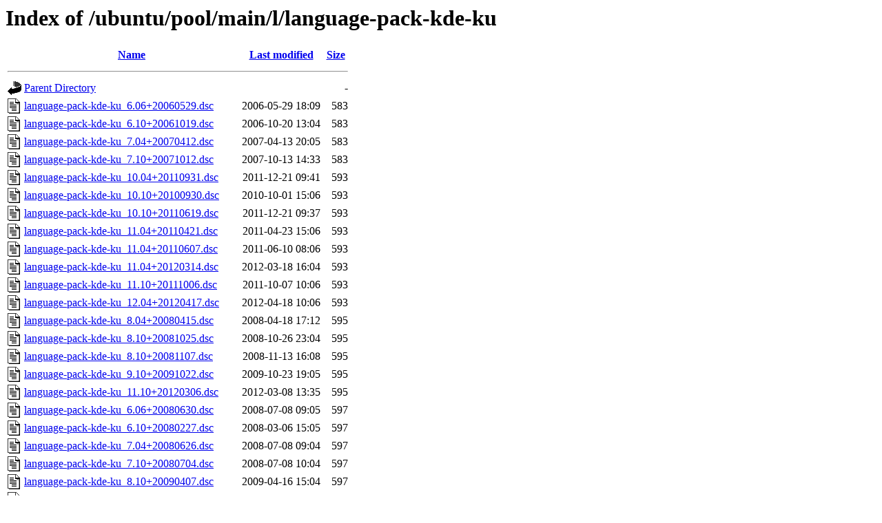

--- FILE ---
content_type: text/html;charset=UTF-8
request_url: https://old-releases.ubuntu.com/ubuntu/pool/main/l/language-pack-kde-ku/?C=S;O=A
body_size: 1912
content:
<!DOCTYPE HTML PUBLIC "-//W3C//DTD HTML 3.2 Final//EN">
<html>
 <head>
  <title>Index of /ubuntu/pool/main/l/language-pack-kde-ku</title>
 </head>
 <body>
<h1>Index of /ubuntu/pool/main/l/language-pack-kde-ku</h1>
  <table>
   <tr><th valign="top"><img src="/icons/blank.gif" alt="[ICO]"></th><th><a href="?C=N;O=A">Name</a></th><th><a href="?C=M;O=A">Last modified</a></th><th><a href="?C=S;O=D">Size</a></th></tr>
   <tr><th colspan="4"><hr></th></tr>
<tr><td valign="top"><img src="/icons/back.gif" alt="[PARENTDIR]"></td><td><a href="/ubuntu/pool/main/l/">Parent Directory</a></td><td>&nbsp;</td><td align="right">  - </td></tr>
<tr><td valign="top"><img src="/icons/text.gif" alt="[TXT]"></td><td><a href="language-pack-kde-ku_6.06+20060529.dsc">language-pack-kde-ku_6.06+20060529.dsc</a></td><td align="right">2006-05-29 18:09  </td><td align="right">583 </td></tr>
<tr><td valign="top"><img src="/icons/text.gif" alt="[TXT]"></td><td><a href="language-pack-kde-ku_6.10+20061019.dsc">language-pack-kde-ku_6.10+20061019.dsc</a></td><td align="right">2006-10-20 13:04  </td><td align="right">583 </td></tr>
<tr><td valign="top"><img src="/icons/text.gif" alt="[TXT]"></td><td><a href="language-pack-kde-ku_7.04+20070412.dsc">language-pack-kde-ku_7.04+20070412.dsc</a></td><td align="right">2007-04-13 20:05  </td><td align="right">583 </td></tr>
<tr><td valign="top"><img src="/icons/text.gif" alt="[TXT]"></td><td><a href="language-pack-kde-ku_7.10+20071012.dsc">language-pack-kde-ku_7.10+20071012.dsc</a></td><td align="right">2007-10-13 14:33  </td><td align="right">583 </td></tr>
<tr><td valign="top"><img src="/icons/text.gif" alt="[TXT]"></td><td><a href="language-pack-kde-ku_10.04+20110931.dsc">language-pack-kde-ku_10.04+20110931.dsc</a></td><td align="right">2011-12-21 09:41  </td><td align="right">593 </td></tr>
<tr><td valign="top"><img src="/icons/text.gif" alt="[TXT]"></td><td><a href="language-pack-kde-ku_10.10+20100930.dsc">language-pack-kde-ku_10.10+20100930.dsc</a></td><td align="right">2010-10-01 15:06  </td><td align="right">593 </td></tr>
<tr><td valign="top"><img src="/icons/text.gif" alt="[TXT]"></td><td><a href="language-pack-kde-ku_10.10+20110619.dsc">language-pack-kde-ku_10.10+20110619.dsc</a></td><td align="right">2011-12-21 09:37  </td><td align="right">593 </td></tr>
<tr><td valign="top"><img src="/icons/text.gif" alt="[TXT]"></td><td><a href="language-pack-kde-ku_11.04+20110421.dsc">language-pack-kde-ku_11.04+20110421.dsc</a></td><td align="right">2011-04-23 15:06  </td><td align="right">593 </td></tr>
<tr><td valign="top"><img src="/icons/text.gif" alt="[TXT]"></td><td><a href="language-pack-kde-ku_11.04+20110607.dsc">language-pack-kde-ku_11.04+20110607.dsc</a></td><td align="right">2011-06-10 08:06  </td><td align="right">593 </td></tr>
<tr><td valign="top"><img src="/icons/text.gif" alt="[TXT]"></td><td><a href="language-pack-kde-ku_11.04+20120314.dsc">language-pack-kde-ku_11.04+20120314.dsc</a></td><td align="right">2012-03-18 16:04  </td><td align="right">593 </td></tr>
<tr><td valign="top"><img src="/icons/text.gif" alt="[TXT]"></td><td><a href="language-pack-kde-ku_11.10+20111006.dsc">language-pack-kde-ku_11.10+20111006.dsc</a></td><td align="right">2011-10-07 10:06  </td><td align="right">593 </td></tr>
<tr><td valign="top"><img src="/icons/text.gif" alt="[TXT]"></td><td><a href="language-pack-kde-ku_12.04+20120417.dsc">language-pack-kde-ku_12.04+20120417.dsc</a></td><td align="right">2012-04-18 10:06  </td><td align="right">593 </td></tr>
<tr><td valign="top"><img src="/icons/text.gif" alt="[TXT]"></td><td><a href="language-pack-kde-ku_8.04+20080415.dsc">language-pack-kde-ku_8.04+20080415.dsc</a></td><td align="right">2008-04-18 17:12  </td><td align="right">595 </td></tr>
<tr><td valign="top"><img src="/icons/text.gif" alt="[TXT]"></td><td><a href="language-pack-kde-ku_8.10+20081025.dsc">language-pack-kde-ku_8.10+20081025.dsc</a></td><td align="right">2008-10-26 23:04  </td><td align="right">595 </td></tr>
<tr><td valign="top"><img src="/icons/text.gif" alt="[TXT]"></td><td><a href="language-pack-kde-ku_8.10+20081107.dsc">language-pack-kde-ku_8.10+20081107.dsc</a></td><td align="right">2008-11-13 16:08  </td><td align="right">595 </td></tr>
<tr><td valign="top"><img src="/icons/text.gif" alt="[TXT]"></td><td><a href="language-pack-kde-ku_9.10+20091022.dsc">language-pack-kde-ku_9.10+20091022.dsc</a></td><td align="right">2009-10-23 19:05  </td><td align="right">595 </td></tr>
<tr><td valign="top"><img src="/icons/text.gif" alt="[TXT]"></td><td><a href="language-pack-kde-ku_11.10+20120306.dsc">language-pack-kde-ku_11.10+20120306.dsc</a></td><td align="right">2012-03-08 13:35  </td><td align="right">595 </td></tr>
<tr><td valign="top"><img src="/icons/text.gif" alt="[TXT]"></td><td><a href="language-pack-kde-ku_6.06+20080630.dsc">language-pack-kde-ku_6.06+20080630.dsc</a></td><td align="right">2008-07-08 09:05  </td><td align="right">597 </td></tr>
<tr><td valign="top"><img src="/icons/text.gif" alt="[TXT]"></td><td><a href="language-pack-kde-ku_6.10+20080227.dsc">language-pack-kde-ku_6.10+20080227.dsc</a></td><td align="right">2008-03-06 15:05  </td><td align="right">597 </td></tr>
<tr><td valign="top"><img src="/icons/text.gif" alt="[TXT]"></td><td><a href="language-pack-kde-ku_7.04+20080626.dsc">language-pack-kde-ku_7.04+20080626.dsc</a></td><td align="right">2008-07-08 09:04  </td><td align="right">597 </td></tr>
<tr><td valign="top"><img src="/icons/text.gif" alt="[TXT]"></td><td><a href="language-pack-kde-ku_7.10+20080704.dsc">language-pack-kde-ku_7.10+20080704.dsc</a></td><td align="right">2008-07-08 10:04  </td><td align="right">597 </td></tr>
<tr><td valign="top"><img src="/icons/text.gif" alt="[TXT]"></td><td><a href="language-pack-kde-ku_8.10+20090407.dsc">language-pack-kde-ku_8.10+20090407.dsc</a></td><td align="right">2009-04-16 15:04  </td><td align="right">597 </td></tr>
<tr><td valign="top"><img src="/icons/text.gif" alt="[TXT]"></td><td><a href="language-pack-kde-ku_10.04+20100421.dsc">language-pack-kde-ku_10.04+20100421.dsc</a></td><td align="right">2010-04-23 07:04  </td><td align="right">597 </td></tr>
<tr><td valign="top"><img src="/icons/text.gif" alt="[TXT]"></td><td><a href="language-pack-kde-ku_9.04+20090413.1.dsc">language-pack-kde-ku_9.04+20090413.1.dsc</a></td><td align="right">2009-04-19 23:04  </td><td align="right">849 </td></tr>
<tr><td valign="top"><img src="/icons/text.gif" alt="[TXT]"></td><td><a href="language-pack-kde-ku_12.04+20140106.dsc">language-pack-kde-ku_12.04+20140106.dsc</a></td><td align="right">2014-01-07 08:54  </td><td align="right">905 </td></tr>
<tr><td valign="top"><img src="/icons/text.gif" alt="[TXT]"></td><td><a href="language-pack-kde-ku_9.04+20100531.dsc">language-pack-kde-ku_9.04+20100531.dsc</a></td><td align="right">2010-07-22 17:21  </td><td align="right">1.1K</td></tr>
<tr><td valign="top"><img src="/icons/text.gif" alt="[TXT]"></td><td><a href="language-pack-kde-ku_9.10+20100604.dsc">language-pack-kde-ku_9.10+20100604.dsc</a></td><td align="right">2010-07-22 17:06  </td><td align="right">1.1K</td></tr>
<tr><td valign="top"><img src="/icons/text.gif" alt="[TXT]"></td><td><a href="language-pack-kde-ku_8.04+20100117.1.dsc">language-pack-kde-ku_8.04+20100117.1.dsc</a></td><td align="right">2010-06-29 19:05  </td><td align="right">1.1K</td></tr>
<tr><td valign="top"><img src="/icons/unknown.gif" alt="[   ]"></td><td><a href="language-pack-kde-ku_10.10+20110619_all.deb">language-pack-kde-ku_10.10+20110619_all.deb</a></td><td align="right">2011-12-21 12:35  </td><td align="right">1.9K</td></tr>
<tr><td valign="top"><img src="/icons/unknown.gif" alt="[   ]"></td><td><a href="language-pack-kde-ku_10.04+20110931_all.deb">language-pack-kde-ku_10.04+20110931_all.deb</a></td><td align="right">2011-12-21 10:38  </td><td align="right">1.9K</td></tr>
<tr><td valign="top"><img src="/icons/unknown.gif" alt="[   ]"></td><td><a href="language-pack-kde-ku_12.04+20140106_all.deb">language-pack-kde-ku_12.04+20140106_all.deb</a></td><td align="right">2014-01-07 09:38  </td><td align="right">1.9K</td></tr>
<tr><td valign="top"><img src="/icons/unknown.gif" alt="[   ]"></td><td><a href="language-pack-kde-ku_11.10+20111006_all.deb">language-pack-kde-ku_11.10+20111006_all.deb</a></td><td align="right">2011-10-07 12:04  </td><td align="right">2.0K</td></tr>
<tr><td valign="top"><img src="/icons/unknown.gif" alt="[   ]"></td><td><a href="language-pack-kde-ku_11.04+20110607_all.deb">language-pack-kde-ku_11.04+20110607_all.deb</a></td><td align="right">2011-06-10 10:06  </td><td align="right">2.0K</td></tr>
<tr><td valign="top"><img src="/icons/unknown.gif" alt="[   ]"></td><td><a href="language-pack-kde-ku_11.04+20120314_all.deb">language-pack-kde-ku_11.04+20120314_all.deb</a></td><td align="right">2012-03-18 18:38  </td><td align="right">2.0K</td></tr>
<tr><td valign="top"><img src="/icons/compressed.gif" alt="[   ]"></td><td><a href="language-pack-kde-ku_6.06+20060529.tar.gz">language-pack-kde-ku_6.06+20060529.tar.gz</a></td><td align="right">2006-05-29 18:09  </td><td align="right">2.0K</td></tr>
<tr><td valign="top"><img src="/icons/unknown.gif" alt="[   ]"></td><td><a href="language-pack-kde-ku_9.10+20091022_all.deb">language-pack-kde-ku_9.10+20091022_all.deb</a></td><td align="right">2009-10-23 21:04  </td><td align="right">2.0K</td></tr>
<tr><td valign="top"><img src="/icons/unknown.gif" alt="[   ]"></td><td><a href="language-pack-kde-ku_12.04+20120417_all.deb">language-pack-kde-ku_12.04+20120417_all.deb</a></td><td align="right">2012-04-18 11:05  </td><td align="right">2.0K</td></tr>
<tr><td valign="top"><img src="/icons/compressed.gif" alt="[   ]"></td><td><a href="language-pack-kde-ku_6.10+20061019.tar.gz">language-pack-kde-ku_6.10+20061019.tar.gz</a></td><td align="right">2006-10-20 13:04  </td><td align="right">2.0K</td></tr>
<tr><td valign="top"><img src="/icons/unknown.gif" alt="[   ]"></td><td><a href="language-pack-kde-ku_8.10+20081107_all.deb">language-pack-kde-ku_8.10+20081107_all.deb</a></td><td align="right">2008-11-13 22:06  </td><td align="right">2.0K</td></tr>
<tr><td valign="top"><img src="/icons/unknown.gif" alt="[   ]"></td><td><a href="language-pack-kde-ku_10.10+20100930_all.deb">language-pack-kde-ku_10.10+20100930_all.deb</a></td><td align="right">2010-10-01 20:05  </td><td align="right">2.0K</td></tr>
<tr><td valign="top"><img src="/icons/unknown.gif" alt="[   ]"></td><td><a href="language-pack-kde-ku_8.10+20081025_all.deb">language-pack-kde-ku_8.10+20081025_all.deb</a></td><td align="right">2008-10-27 02:04  </td><td align="right">2.0K</td></tr>
<tr><td valign="top"><img src="/icons/unknown.gif" alt="[   ]"></td><td><a href="language-pack-kde-ku_11.04+20110421_all.deb">language-pack-kde-ku_11.04+20110421_all.deb</a></td><td align="right">2011-04-23 19:05  </td><td align="right">2.0K</td></tr>
<tr><td valign="top"><img src="/icons/unknown.gif" alt="[   ]"></td><td><a href="language-pack-kde-ku_8.04+20080415_all.deb">language-pack-kde-ku_8.04+20080415_all.deb</a></td><td align="right">2008-04-19 00:04  </td><td align="right">2.0K</td></tr>
<tr><td valign="top"><img src="/icons/unknown.gif" alt="[   ]"></td><td><a href="language-pack-kde-ku_9.10+20100604_all.deb">language-pack-kde-ku_9.10+20100604_all.deb</a></td><td align="right">2010-07-22 17:08  </td><td align="right">2.0K</td></tr>
<tr><td valign="top"><img src="/icons/unknown.gif" alt="[   ]"></td><td><a href="language-pack-kde-ku_6.06+20060529_all.deb">language-pack-kde-ku_6.06+20060529_all.deb</a></td><td align="right">2006-05-29 22:08  </td><td align="right">2.0K</td></tr>
<tr><td valign="top"><img src="/icons/unknown.gif" alt="[   ]"></td><td><a href="language-pack-kde-ku_6.10+20061019_all.deb">language-pack-kde-ku_6.10+20061019_all.deb</a></td><td align="right">2006-10-20 15:03  </td><td align="right">2.0K</td></tr>
<tr><td valign="top"><img src="/icons/unknown.gif" alt="[   ]"></td><td><a href="language-pack-kde-ku_8.04+20100117.1_all.deb">language-pack-kde-ku_8.04+20100117.1_all.deb</a></td><td align="right">2010-06-29 19:06  </td><td align="right">2.0K</td></tr>
<tr><td valign="top"><img src="/icons/unknown.gif" alt="[   ]"></td><td><a href="language-pack-kde-ku_7.10+20071012_all.deb">language-pack-kde-ku_7.10+20071012_all.deb</a></td><td align="right">2007-10-14 05:03  </td><td align="right">2.0K</td></tr>
<tr><td valign="top"><img src="/icons/unknown.gif" alt="[   ]"></td><td><a href="language-pack-kde-ku_10.04+20100421_all.deb">language-pack-kde-ku_10.04+20100421_all.deb</a></td><td align="right">2010-04-23 18:04  </td><td align="right">2.0K</td></tr>
<tr><td valign="top"><img src="/icons/unknown.gif" alt="[   ]"></td><td><a href="language-pack-kde-ku_9.04+20100531_all.deb">language-pack-kde-ku_9.04+20100531_all.deb</a></td><td align="right">2010-07-22 17:22  </td><td align="right">2.0K</td></tr>
<tr><td valign="top"><img src="/icons/unknown.gif" alt="[   ]"></td><td><a href="language-pack-kde-ku_7.04+20070412_all.deb">language-pack-kde-ku_7.04+20070412_all.deb</a></td><td align="right">2007-04-13 22:49  </td><td align="right">2.0K</td></tr>
<tr><td valign="top"><img src="/icons/unknown.gif" alt="[   ]"></td><td><a href="language-pack-kde-ku_9.04+20090413.1_all.deb">language-pack-kde-ku_9.04+20090413.1_all.deb</a></td><td align="right">2009-04-19 23:04  </td><td align="right">2.1K</td></tr>
<tr><td valign="top"><img src="/icons/compressed.gif" alt="[   ]"></td><td><a href="language-pack-kde-ku_12.04+20140106.tar.gz">language-pack-kde-ku_12.04+20140106.tar.gz</a></td><td align="right">2014-01-07 08:54  </td><td align="right">8.3K</td></tr>
<tr><td valign="top"><img src="/icons/compressed.gif" alt="[   ]"></td><td><a href="language-pack-kde-ku_12.04+20120417.tar.gz">language-pack-kde-ku_12.04+20120417.tar.gz</a></td><td align="right">2012-04-18 10:06  </td><td align="right">8.3K</td></tr>
<tr><td valign="top"><img src="/icons/compressed.gif" alt="[   ]"></td><td><a href="language-pack-kde-ku_11.04+20120314.tar.gz">language-pack-kde-ku_11.04+20120314.tar.gz</a></td><td align="right">2012-03-18 16:04  </td><td align="right">8.3K</td></tr>
<tr><td valign="top"><img src="/icons/compressed.gif" alt="[   ]"></td><td><a href="language-pack-kde-ku_10.10+20110619.tar.gz">language-pack-kde-ku_10.10+20110619.tar.gz</a></td><td align="right">2011-12-21 09:37  </td><td align="right">8.3K</td></tr>
<tr><td valign="top"><img src="/icons/compressed.gif" alt="[   ]"></td><td><a href="language-pack-kde-ku_10.04+20110931.tar.gz">language-pack-kde-ku_10.04+20110931.tar.gz</a></td><td align="right">2011-12-21 09:41  </td><td align="right">8.3K</td></tr>
<tr><td valign="top"><img src="/icons/compressed.gif" alt="[   ]"></td><td><a href="language-pack-kde-ku_10.04+20100421.tar.gz">language-pack-kde-ku_10.04+20100421.tar.gz</a></td><td align="right">2010-04-23 07:04  </td><td align="right">8.3K</td></tr>
<tr><td valign="top"><img src="/icons/compressed.gif" alt="[   ]"></td><td><a href="language-pack-kde-ku_8.04+20100117.1.tar.gz">language-pack-kde-ku_8.04+20100117.1.tar.gz</a></td><td align="right">2010-06-29 19:05  </td><td align="right">8.3K</td></tr>
<tr><td valign="top"><img src="/icons/compressed.gif" alt="[   ]"></td><td><a href="language-pack-kde-ku_9.04+20100531.tar.gz">language-pack-kde-ku_9.04+20100531.tar.gz</a></td><td align="right">2010-07-22 17:21  </td><td align="right">8.3K</td></tr>
<tr><td valign="top"><img src="/icons/compressed.gif" alt="[   ]"></td><td><a href="language-pack-kde-ku_10.10+20100930.tar.gz">language-pack-kde-ku_10.10+20100930.tar.gz</a></td><td align="right">2010-10-01 15:06  </td><td align="right">8.3K</td></tr>
<tr><td valign="top"><img src="/icons/compressed.gif" alt="[   ]"></td><td><a href="language-pack-kde-ku_7.10+20071012.tar.gz">language-pack-kde-ku_7.10+20071012.tar.gz</a></td><td align="right">2007-10-13 14:33  </td><td align="right">8.3K</td></tr>
<tr><td valign="top"><img src="/icons/compressed.gif" alt="[   ]"></td><td><a href="language-pack-kde-ku_7.04+20070412.tar.gz">language-pack-kde-ku_7.04+20070412.tar.gz</a></td><td align="right">2007-04-13 20:05  </td><td align="right">8.3K</td></tr>
<tr><td valign="top"><img src="/icons/compressed.gif" alt="[   ]"></td><td><a href="language-pack-kde-ku_8.10+20081025.tar.gz">language-pack-kde-ku_8.10+20081025.tar.gz</a></td><td align="right">2008-10-26 23:04  </td><td align="right">8.3K</td></tr>
<tr><td valign="top"><img src="/icons/compressed.gif" alt="[   ]"></td><td><a href="language-pack-kde-ku_8.04+20080415.tar.gz">language-pack-kde-ku_8.04+20080415.tar.gz</a></td><td align="right">2008-04-18 17:12  </td><td align="right">8.3K</td></tr>
<tr><td valign="top"><img src="/icons/compressed.gif" alt="[   ]"></td><td><a href="language-pack-kde-ku_8.10+20081107.tar.gz">language-pack-kde-ku_8.10+20081107.tar.gz</a></td><td align="right">2008-11-13 16:08  </td><td align="right">8.3K</td></tr>
<tr><td valign="top"><img src="/icons/compressed.gif" alt="[   ]"></td><td><a href="language-pack-kde-ku_9.10+20100604.tar.gz">language-pack-kde-ku_9.10+20100604.tar.gz</a></td><td align="right">2010-07-22 17:06  </td><td align="right">8.3K</td></tr>
<tr><td valign="top"><img src="/icons/compressed.gif" alt="[   ]"></td><td><a href="language-pack-kde-ku_9.10+20091022.tar.gz">language-pack-kde-ku_9.10+20091022.tar.gz</a></td><td align="right">2009-10-23 19:05  </td><td align="right">8.3K</td></tr>
<tr><td valign="top"><img src="/icons/compressed.gif" alt="[   ]"></td><td><a href="language-pack-kde-ku_11.10+20111006.tar.gz">language-pack-kde-ku_11.10+20111006.tar.gz</a></td><td align="right">2011-10-07 10:06  </td><td align="right">8.4K</td></tr>
<tr><td valign="top"><img src="/icons/compressed.gif" alt="[   ]"></td><td><a href="language-pack-kde-ku_9.04+20090413.1.tar.gz">language-pack-kde-ku_9.04+20090413.1.tar.gz</a></td><td align="right">2009-04-19 23:04  </td><td align="right">8.4K</td></tr>
<tr><td valign="top"><img src="/icons/compressed.gif" alt="[   ]"></td><td><a href="language-pack-kde-ku_11.04+20110607.tar.gz">language-pack-kde-ku_11.04+20110607.tar.gz</a></td><td align="right">2011-06-10 08:06  </td><td align="right">8.4K</td></tr>
<tr><td valign="top"><img src="/icons/compressed.gif" alt="[   ]"></td><td><a href="language-pack-kde-ku_11.04+20110421.tar.gz">language-pack-kde-ku_11.04+20110421.tar.gz</a></td><td align="right">2011-04-23 15:06  </td><td align="right">8.4K</td></tr>
<tr><td valign="top"><img src="/icons/unknown.gif" alt="[   ]"></td><td><a href="language-pack-kde-ku_6.06+20080630_all.deb">language-pack-kde-ku_6.06+20080630_all.deb</a></td><td align="right">2008-07-08 09:05  </td><td align="right"> 54K</td></tr>
<tr><td valign="top"><img src="/icons/unknown.gif" alt="[   ]"></td><td><a href="language-pack-kde-ku_7.10+20080704_all.deb">language-pack-kde-ku_7.10+20080704_all.deb</a></td><td align="right">2008-07-08 16:04  </td><td align="right"> 68K</td></tr>
<tr><td valign="top"><img src="/icons/unknown.gif" alt="[   ]"></td><td><a href="language-pack-kde-ku_11.10+20120306_all.deb">language-pack-kde-ku_11.10+20120306_all.deb</a></td><td align="right">2012-03-08 14:39  </td><td align="right"> 83K</td></tr>
<tr><td valign="top"><img src="/icons/compressed.gif" alt="[   ]"></td><td><a href="language-pack-kde-ku_6.06+20080630.tar.gz">language-pack-kde-ku_6.06+20080630.tar.gz</a></td><td align="right">2008-07-08 09:05  </td><td align="right">150K</td></tr>
<tr><td valign="top"><img src="/icons/compressed.gif" alt="[   ]"></td><td><a href="language-pack-kde-ku_7.10+20080704.tar.gz">language-pack-kde-ku_7.10+20080704.tar.gz</a></td><td align="right">2008-07-08 10:04  </td><td align="right">164K</td></tr>
<tr><td valign="top"><img src="/icons/unknown.gif" alt="[   ]"></td><td><a href="language-pack-kde-ku_7.04+20080626_all.deb">language-pack-kde-ku_7.04+20080626_all.deb</a></td><td align="right">2008-07-08 13:04  </td><td align="right">189K</td></tr>
<tr><td valign="top"><img src="/icons/unknown.gif" alt="[   ]"></td><td><a href="language-pack-kde-ku_6.10+20080227_all.deb">language-pack-kde-ku_6.10+20080227_all.deb</a></td><td align="right">2008-03-06 21:04  </td><td align="right">198K</td></tr>
<tr><td valign="top"><img src="/icons/unknown.gif" alt="[   ]"></td><td><a href="language-pack-kde-ku_8.10+20090407_all.deb">language-pack-kde-ku_8.10+20090407_all.deb</a></td><td align="right">2009-04-16 16:04  </td><td align="right">206K</td></tr>
<tr><td valign="top"><img src="/icons/compressed.gif" alt="[   ]"></td><td><a href="language-pack-kde-ku_11.10+20120306.tar.gz">language-pack-kde-ku_11.10+20120306.tar.gz</a></td><td align="right">2012-03-08 13:35  </td><td align="right">263K</td></tr>
<tr><td valign="top"><img src="/icons/compressed.gif" alt="[   ]"></td><td><a href="language-pack-kde-ku_7.04+20080626.tar.gz">language-pack-kde-ku_7.04+20080626.tar.gz</a></td><td align="right">2008-07-08 09:04  </td><td align="right">411K</td></tr>
<tr><td valign="top"><img src="/icons/compressed.gif" alt="[   ]"></td><td><a href="language-pack-kde-ku_6.10+20080227.tar.gz">language-pack-kde-ku_6.10+20080227.tar.gz</a></td><td align="right">2008-03-06 15:05  </td><td align="right">475K</td></tr>
<tr><td valign="top"><img src="/icons/compressed.gif" alt="[   ]"></td><td><a href="language-pack-kde-ku_8.10+20090407.tar.gz">language-pack-kde-ku_8.10+20090407.tar.gz</a></td><td align="right">2009-04-16 15:04  </td><td align="right">750K</td></tr>
   <tr><th colspan="4"><hr></th></tr>
</table>
<address>Apache/2.4.52 (Ubuntu) Server at old-releases.ubuntu.com Port 443</address>
</body></html>
